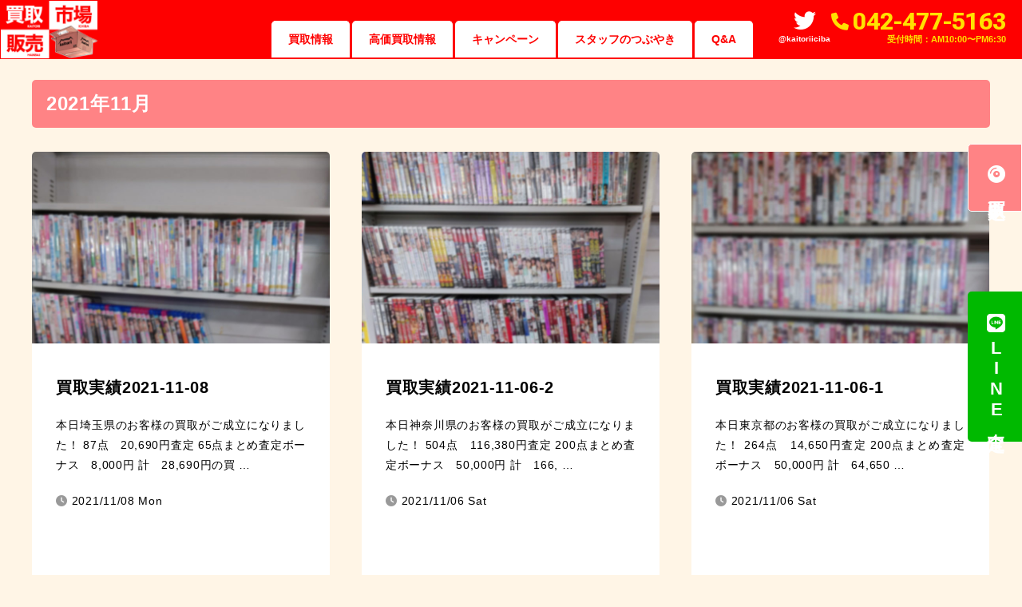

--- FILE ---
content_type: text/html; charset=UTF-8
request_url: https://kaitorihanbaiichiba.com/blog/date/2021/11/page/2/
body_size: 9451
content:
<!doctype html>
<html lang="ja" class="no-js">
<head prefix="og: http://ogp.me/ns# fb: http://ogp.me/ns/fb# article: http://ogp.me/ns/article#">
<meta name="viewport" content="width=device-width, initial-scale=1.0">
<script src="https://cdn.jsdelivr.net/npm/viewport-extra@1.0.4/dist/viewport-extra.min.js"></script>
<script>
(function(){
var ua = navigator.userAgent
var sp = ua.indexOf('iPhone') > -1 ||
(ua.indexOf('Android') > -1 && ua.indexOf('Mobile') > -1)
var tab = !sp && (
ua.indexOf('iPad') > -1 ||
(ua.indexOf('Macintosh') > -1 && 'ontouchend' in document) ||
ua.indexOf('Android') > -1
)
if (tab) new ViewportExtra(1350)
})()
</script>
<meta charset="UTF-8">
<meta http-equiv="X-UA-Compatible" content="IE=edge">
<meta name="keywords" content="">
<meta name="format-detection" content="telephone=no">
<title>2021年11月 &#8211; ページ 2 &#8211; 買取販売市場ブログ -なんでも買います-アダルトDVD宅配買取。</title>

<script>
dataLayer = [[]];
</script>
<!-- Global site tag (gtag.js) - Google Analytics -->
<script></script>
<script>
  window.dataLayer = window.dataLayer || [];
  function gtag(){dataLayer.push(arguments);}
  gtag('js', new Date());

  gtag('config', 'G-92XPPZ78WE');
　gtag('config', 'UA-197039286-1');
</script><link rel='dns-prefetch' href='//s.w.org' />
<link rel='stylesheet' id='wp-block-library-css'  href='https://kaitorihanbaiichiba.com/blog/wp-includes/css/dist/block-library/style.min.css?ver=5.1.19' type='text/css' media='all' />
<link rel='stylesheet' id='wp-pagenavi-css'  href='https://kaitorihanbaiichiba.com/blog/wp-content/plugins/wp-pagenavi/pagenavi-css.css?ver=2.70' type='text/css' media='all' />
<link rel='https://api.w.org/' href='https://kaitorihanbaiichiba.com/blog/wp-json/' />
<link rel="icon" type="image/x-icon" href="https://kaitorihanbaiichiba.com/blog/wp-content/themes/kaitorihanbaiichiba/img/favicon.png">
<link href="https://kaitorihanbaiichiba.com/blog/wp-content/themes/kaitorihanbaiichiba/css/style.css?1768864469" rel="stylesheet">
<link href="https://kaitorihanbaiichiba.com/blog/wp-content/themes/kaitorihanbaiichiba/css/common.css?1768864469" rel="stylesheet">
<link href="https://kaitorihanbaiichiba.com/blog/wp-content/themes/kaitorihanbaiichiba/css/common_sp.css?1768864469" rel="stylesheet">
<link href="https://kaitorihanbaiichiba.com/blog/wp-content/themes/kaitorihanbaiichiba/css/navigation.css?1768864469" rel="stylesheet">
<link href="https://kaitorihanbaiichiba.com/blog/wp-content/themes/kaitorihanbaiichiba/css/slick.css?1768864469" rel="stylesheet">
<link href="https://use.fontawesome.com/releases/v6.1.1/css/all.css" rel="stylesheet">
<link rel="preconnect" href="https://fonts.googleapis.com">
<link rel="preconnect" href="https://fonts.gstatic.com" crossorigin>
<link href="https://fonts.googleapis.com/css2?family=Roboto+Flex:opsz,wght@8..144,700&display=swap" rel="stylesheet">
<link rel="stylesheet" id="font-awesome-css"  href="https://kaitorihanbaiichiba.com/blog/wp-content/themes/xeory_base/lib/fonts/font-awesome-4.5.0/css/font-awesome.min.css?ver=5.1.13" type="text/css" media="all">
<link rel="stylesheet" id="wp-block-library-css"  href="https://kaitorihanbaiichiba.com/blog/wp-includes/css/dist/block-library/style.min.css?ver=5.1.13" type="text/css" media="all">
<link rel="stylesheet" id="main-css-css"  href="https://kaitorihanbaiichiba.com/blog/wp-content/themes/xeory_base/style.css?ver=5.1.13" type="text/css" media="all">
</head>
<body id="top">
<div id="forced">
<header>
<div id="logo"><a href="https://kaitorihanbaiichiba.com/blog/"><img src="https://kaitorihanbaiichiba.com/blog/wp-content/themes/kaitorihanbaiichiba/img/logo.png" alt="買取販売市場ブログ -なんでも買います-アダルトDVD宅配買取。"></a></div>
<nav id="globalNav">
<ul>
<li class="menu__single"><a href="https://kaitorihanbaiichiba.com/blog/?cat=226">買取情報</a>
<ul class="menu__second-level">
<li><a href="https://kaitorihanbaiichiba.com/blog/?cat=226">ご成立</a></li>
<li><a href="https://kaitorihanbaiichiba.com/blog/?cat=228">高く売るコツ</a></li>
<li><a href="https://kaitorihanbaiichiba.com/page.php?p=Flow" target="_blank">ご利用の流れ</a></li>
<li><a href="https://kaitorihanbaiichiba.com/index.php" target="_blank">DVD処分</a></li>
</ul>
</li>
<li><a href="https://kaitorihanbaiichiba.com/blog/?cat=227">高価買取情報</a></li>
<li class="menu__single"><a href="https://kaitorihanbaiichiba.com/blog/?cat=388">キャンペーン</a>
<ul class="menu__second-level">
<li><a href="https://kaitorihanbaiichiba.com/blog/?cat=388">キャンペーン情報</a></li>
<li><a href="https://kaitorihanbaiichiba.com/page.php?p=Point" target="_blank">買取ポイント</a></li>
</ul>
</li>
<li><a href="https://kaitorihanbaiichiba.com/blog/?cat=230">スタッフのつぶやき</a></li>
<li><a href="https://kaitorihanbaiichiba.com/page.php?p=QnA" target="_blank">Q&amp;A</a></li>
</ul>
</nav>
<div id="twitter"><a href="https://twitter.com/kaitoriiciba" target="_blank"><i class="fa-brands fa-twitter"></i><span>
@kaitoriiciba</span></a></div>
<div id="callWrap">
<div id="tel"><i class="fa-solid fa-phone"></i><a href="tel:0424775163">042-477-5163</a></div>
<div id="hour">受付時間：AM10:00〜PM6:30</div>
</div>
<div class="hamburger">
<span></span>
<span></span>
<span></span>
</div>
</header>
<a href="https://kaitorihanbaiichiba.com/index.php" target="_blank" id="purchaseRequest"><div class="inner"><i class="fa-solid fa-compact-disc"></i><span>買取申込</span></div></a>
<a href="https://kaitorihanbaiichiba.com/blog/?page_id=749" id="lineAssessment"><i class="fa-brands fa-line"></i>LINE査定</a>
<div id="headerBlank"></div>
<h1 id="coTitle">2021年11月</h1>
<div class="categoryWrap">
<ul>
<li class="newArticle">
<a href="https://kaitorihanbaiichiba.com/blog/kaitorijyouhou/117/">
<div class="photo"><img src="https://kaitorihanbaiichiba.com/blog/wp-content/uploads/2021/11/2291-青木様.jpg" alt=""></div>
<div class="articleTxt">
<h3>買取実績2021-11-08</h3>
<p>
本日埼玉県のお客様の買取がご成立になりました！
87点　20,690円査定
65点まとめ査定ボーナス　8,000円
計　28,690円の買 …</p>
<i class="fa-solid fa-clock"></i>2021/11/08 Mon</div>
</a>
</li>
<li class="newArticle">
<a href="https://kaitorihanbaiichiba.com/blog/kaitorijyouhou/113/">
<div class="photo"><img src="https://kaitorihanbaiichiba.com/blog/wp-content/uploads/2021/11/20211105_115902.jpg" alt=""></div>
<div class="articleTxt">
<h3>買取実績2021-11-06-2</h3>
<p>
本日神奈川県のお客様の買取がご成立になりました！
504点　116,380円査定
200点まとめ査定ボーナス　50,000円
計　166, …</p>
<i class="fa-solid fa-clock"></i>2021/11/06 Sat</div>
</a>
</li>
<li class="newArticle">
<a href="https://kaitorihanbaiichiba.com/blog/kaitorijyouhou/80/">
<div class="photo"><img src="https://kaitorihanbaiichiba.com/blog/wp-content/uploads/2021/11/20211104_171654.jpg" alt=""></div>
<div class="articleTxt">
<h3>買取実績2021-11-06-1</h3>
<p>
本日東京都のお客様の買取がご成立になりました！
264点　14,650円査定
200点まとめ査定ボーナス　50,000円
計　64,650 …</p>
<i class="fa-solid fa-clock"></i>2021/11/06 Sat</div>
</a>
</li>
</ul>
<div class='wp-pagenavi' role='navigation'>
<span class='pages'>2 / 2</span><a class="previouspostslink" rel="prev" aria-label="Previous Page" href="https://kaitorihanbaiichiba.com/blog/date/2021/11/">&laquo;</a><a class="page smaller" title="ページ 1" href="https://kaitorihanbaiichiba.com/blog/date/2021/11/">1</a><span aria-current='page' class='current'>2</span>
</div></div>
<footer>
<nav id="footerNav">
<ul>
<li><a href="https://kaitorihanbaiichiba.com/blog/?cat=226">ご成立</a></li>
<li><a href="https://kaitorihanbaiichiba.com/blog/?cat=227">高価買取情報</a></li>
<li><a href="https://kaitorihanbaiichiba.com/blog/?cat=228">高く売るコツ</a></li>
<li><a href="https://kaitorihanbaiichiba.com/blog/?cat=229">お知らせ</a></li>
<li><a href="https://kaitorihanbaiichiba.com/blog/?cat=230">スタッフのつぶやき</a></li>
<li><a href="https://kaitorihanbaiichiba.com/page.php?p=Flow" target="_blank">ご利用の流れ</a></li>
<li><a href="https://kaitorihanbaiichiba.com/page.php?p=Point" target="_blank">買取ポイント</a></li>
<li><a href="https://kaitorihanbaiichiba.com/blog//?cat=233">キャンペーン</a></li>
<li><a href="https://kaitorihanbaiichiba.com/index.php" target="_blank">DVD処分</a></li>
</ul>
</nav>
© 2022 買取販売市場ブログ<span class="sp"> </span><br class="br-sp">-アダルトDVD宅配買取。高額査定。
</footer>
<a href="#top" class="pagetop"><div class="pagetopArrow"></div></a>
<script src="https://code.jquery.com/jquery-3.2.1.min.js"></script>
<script src="https://kaitorihanbaiichiba.com/blog/wp-content/themes/kaitorihanbaiichiba/js/slick.min.js"></script>
<script src="https://kaitorihanbaiichiba.com/blog/wp-content/themes/kaitorihanbaiichiba/js/base.js?1768864469"></script>
<script src="https://kaitorihanbaiichiba.com/blog/wp-content/themes/kaitorihanbaiichiba/js/twitter-design-script.js" id="twitter-script-js"></script>
</div>
<script type='text/javascript' src='https://kaitorihanbaiichiba.com/blog/wp-includes/js/wp-embed.min.js?ver=5.1.19'></script>
</body>
</html>

--- FILE ---
content_type: text/css
request_url: https://kaitorihanbaiichiba.com/blog/wp-content/themes/kaitorihanbaiichiba/css/style.css?1768864469
body_size: 6824
content:
@charset "UTF-8";

html, body, div, span, applet, object, iframe, h1, h2, h3, h4, h5, h6, p, blockquote, pre, a, abbr, acronym, address, big, cite, code, del, dfn, em, img, ins, kbd, q, s, samp, small, strike, strong, sub, tt, var, u, i, center, dl, dt, dd, ol, ul, li, fieldset, form, label, legend, table, caption, tbody, tfoot, thead, tr, th, td, article, aside, canvas, details, embed, figure, figcaption, footer, header, hgroup, menu, nav, output, ruby, section, summary, time, mark, audio, video {
margin: 0;
padding: 0;
border: 0;
font-size: 100%;
font: inherit;
vertical-align: baseline
}
article, aside, details, figcaption, figure, footer, header, hgroup, menu, nav {
display: block
}
ol, ul {
list-style: none
}
blockquote, q {
quotes: none
}
blockquote:before, blockquote:after, q:before, q:after {
content: '';
content: none
}
table {
border-collapse: collapse;
border-spacing: 0
}
*, *:after, *:before {
-webkit-box-sizing: border-box;
box-sizing: border-box;
}
.clearfix:before, .clearfix:after {
content: '';
display: table;
}
.clearfix:after {
clear: both;
}
html, body {
width: 100%;
height: 100%;
font-size: 62.5%;
}
body {
position: relative;
background: #FFF5E6 !important;
text-align : center;
font-family: "游ゴシック体", YuGothic, "游ゴシック Medium", "Yu Gothic Medium", "游ゴシック", "Yu Gothic", sans-serif;
font-weight: 400;
color: #000;
line-height: 1.8;
margin: 0;
padding: 0;
box-sizing: border-box;
-webkit-text-size-adjust: 100%;
word-break: break-all;
-webkit-font-smoothing: antialiased;
-moz-osx-font-smoothing: grayscale;
}

@media print, screen and (min-width:1025px) {
body {
font-size: 1.4rem;
letter-spacing: 0.05em;
}
.br-pc {
display: block;
}
.br-sp {
display: none;
}
.pc {
display: none !important;
}
.txtSmall {
font-size: 12px;
}
.blank {
margin-top: -30px;
padding-top: 30px;
}
p {
margin-bottom: 32px;
}
}

@media print, screen and (max-width:1024px) {
body {
font-size: 1.2rem;
letter-spacing: 0.01em;
}
.br-pc {
display: none;
}
.br-sp {
display: block;
}
.sp {
display: none !important;
}
.txtSmall {
font-size: 11px;
}
.taCSp {
text-align: center !important;
}
.blank {
margin-top: -70px;
padding-top: 70px;
}
p {
margin-bottom: 25px;
}
}

:root {
--themeColor: #fe0000;
}

#forced {
width: 100%;
overflow-x: hidden !important;
}

.rc {
color: var(--themeColor);
}

a:link {
color: #000;
text-decoration: none;
}
a:visited {
color: #000;
text-decoration: none;
}
a:hover {
color: var(--themeColor);
text-decoration: underline;
}
a:active {
color: #000;
}
img {
border: 0px;
max-width: 100%;
height: auto;
vertical-align: bottom;
}
button:focus {
outline:0;
}
*:focus {
outline: none;
}
strong {
font-weight: bold;
}
.taL {
text-align: left !important;
}
.taC {
text-align: center !important;
}
.taR {
text-align: right !important;
}
.taJ {
text-align: justify !important;
}
.normal {
display: none;
}
.wrapperOf {
overflow: hidden;
}
.palt {
font-feature-settings: "palt";
}

.co02 { background-color: #2AAAF2; }
.co03 { background: #F5686A; }
.co06 { background: #FF8B00; }
.co08 { background: #1DC554; }
.co10 { background: #8D3ED3; }

.co01 { background-color: #1DC554; }
.co04 { background-color: #FF8B00; }
.co05 { background: #8D3ED3; }
.co07 { background: #69A62C; }
.co09 { background: #2B918B; }
.co11 { background: #5A8ED8; }
.co12 { background: #C65E5E; }
.co13 { background: #1EA827; }
.co14 { background: #4D44C2; }

.wp-pagenavi {
clear: both;
width: 100%;
text-align: center;
margin: 0 auto;
margin-top: 40px;
}

.wp-pagenavi a, .wp-pagenavi span {
font-size: 10px;
text-decoration: none;
border: 1px solid #ccc;
padding: 6px 10px;
margin: 2px;
}

.wp-pagenavi a:hover, .wp-pagenavi span.current {
border-color: #ccc;
}

.wp-pagenavi span.current {

}

.fs10 { font-size: 10px !important; }
.fs11 { font-size: 11px !important; }
.fs12 { font-size: 12px !important; }
.fs14 { font-size: 14px !important; }
.fs15 { font-size: 15px !important; }
.fs16 { font-size: 16px !important; }
.fs17 { font-size: 17px !important; }
.fs18 { font-size: 18px !important; }
.fs19 { font-size: 19px !important; }
.fs20 { font-size: 20px !important; }
.fs21 { font-size: 21px !important; }
.fs22 { font-size: 22px !important; }
.fs23 { font-size: 23px !important; }
.fs24 { font-size: 24px !important; }
.fs25 { font-size: 25px !important; }
.fs26 { font-size: 26px !important; }
.fs27 { font-size: 27px !important; }
.fs28 { font-size: 28px !important; }
.fs29 { font-size: 29px !important; }
.fs30 { font-size: 30px !important; }

.fw500 { font-weight: 500; }
.fw600 { font-weight: 600; }
.fw700 { font-weight: 700; }
.fw800 { font-weight: 800; }

.mt2 { margin-top: 2px !important; }
.mt5 { margin-top: 5px !important; }
.mt7 { margin-top: 7px !important; }
.mt10 { margin-top: 10px !important; }
.mt15 { margin-top: 15px !important; }
.mt20 { margin-top: 20px !important; }
.mt25 { margin-top: 25px !important; }
.mt30 { margin-top: 30px !important; }
.mt35 { margin-top: 35px !important; }
.mt40 { margin-top: 40px !important; }
.mt45 { margin-top: 45px !important; }
.mt50 { margin-top: 50px !important; }
.mt55 { margin-top: 55px !important; }
.mt60 { margin-top: 60px !important; }
.mt65 { margin-top: 65px !important; }
.mt70 { margin-top: 70px !important; }
.mt75 { margin-top: 75px !important; }
.mt80 { margin-top: 80px !important; }
.mt90 { margin-top: 90px !important; }
.mt100 { margin-top: 100px !important; }

.mt-10 { margin-top: -10px !important; }

.mr5 { margin-right: 5px !important; }
.ml20 { margin-left: 20px !important; }

.mb5 { margin-bottom: 5px !important; }
.mb10 { margin-bottom: 10px !important; }
.mb15 { margin-bottom: 15px !important; }
.mb20 { margin-bottom: 20px !important; }
.mb25 { margin-bottom: 25px !important; }
.mb30 { margin-bottom: 30px !important; }
.mb35 { margin-bottom: 35px !important; }
.mb40 { margin-bottom: 40px !important; }
.mb45 { margin-bottom: 45px !important; }
.mb50 { margin-bottom: 50px !important; }

.pat5 { padding-top: 5px !important; }
.pat10 { padding-top: 10px !important; }
.pat15 { padding-top: 15px !important; }
.pat20 { padding-top: 20px !important; }
.pat25 { padding-top: 25px !important; }
.pat30 { padding-top: 30px !important; }
.pat35 { padding-top: 35px !important; }
.pat40 { padding-top: 40px !important; }

.lh { line-height: 1 !important; }
.lh100 { line-height: 1 !important; }
.lh110 { line-height: 1.1 !important; }
.lh120 { line-height: 1.2 !important; }
.lh130 { line-height: 1.3 !important; }
.lh140 { line-height: 1.4 !important; }
.lh150 { line-height: 1.5 !important; }
.lh160 { line-height: 1.6 !important; }
.lh170 { line-height: 1.7 !important; }

.wid100 { width: 100% !important; }

.fl-l { float:left !important; }
.fl-r { float:right !important; }
.fl-n { float:none !important; }

/**/

.prevNextArea {
font-size: 12px;
text-align: center;
margin: 0 auto;
margin-bottom: 50px;
padding: 0 20px;
}

.prevNextArea a {
margin: 0 10px;
}

--- FILE ---
content_type: text/css
request_url: https://kaitorihanbaiichiba.com/blog/wp-content/themes/kaitorihanbaiichiba/css/common.css?1768864469
body_size: 8433
content:
@charset "UTF-8";

@media print, screen and (min-width:1025px) {

#headerBlank {
width: 100%;
height: 70px;
}

.wp-block-embed,
.wp-block-embed__wrapper,
.wp-embedded-content {
width: auto;
overflow-x: hidden !important;
}

#purchaseRequest {
position: fixed;
background-color: #FF8385;
width: 68px;
font-size: 2.2rem;
color: #fff;
font-weight: bold;
padding: 26px 20px;
border-radius: 5px 0 0 5px;
top: 180px;
right: 0;
border: 1px solid #fff;
line-height: 1;
writing-mode: vertical-rl;
z-index: 1000;
}

#purchaseRequest i {
margin-bottom: 5px;
}

#purchaseRequest:hover {
background-color: #FFACAD;
text-decoration: none;
}

#lineAssessment {
position: fixed;
background-color: #00B900;
width: 68px;
font-size: 2.2rem;
font-weight: bold;
color: #fff;
padding: 26px 20px;
top: 365px;
right: 0;
text-orientation: upright;
border-radius: 5px 0 0 5px;
line-height: 1;
writing-mode: vertical-rl;
z-index: 1000;
}

#lineAssessment i {
font-size: 2.6rem;
margin-bottom: 5px;
}

#lineAssessment:hover {
background-color: #00D20C;
text-decoration: none;
}

#wrapTop {
width: 100%;
text-align: justify;
margin: 0 auto;
padding: 30px 0;
z-index: 0;
}

.wrap {
width: 1200px;
text-align: justify;
margin: 0 auto;
padding: 0 0 80px;
z-index: 0;
}

.wrapAll {
width: 100%;
text-align: justify;
margin: 0 auto;
padding: 0 0 80px;
z-index: 0;
}

.topTitle {
position: relative;
background: #FF8385;
font-size: 2.4rem;
font-weight: bold;
color: #fff;
margin-bottom: 30px;
padding: 18px;
line-height: 1;
border-radius: 5px;
}

.subTitle {
position: relative;
background: #FF8385;
width: 1200px;
font-size: 2.4rem;
font-weight: bold;
color: #fff;
text-align: left;
margin: 0 auto;
margin-bottom: 30px;
padding: 18px;
line-height: 1;
border-radius: 5px;
}

.subTitleH {
position: relative;
background: #FF8385;
width: 100%;
font-size: 2.4rem;
font-weight: bold;
color: #fff;
text-align: left;
margin: 0 auto;
margin-bottom: 30px;
padding: 18px;
line-height: 1;
border-radius: 5px;
}

.newArticleTop {
position: relative;
background: #fff;
width: 100%;
margin-bottom: 30px;
border-radius: 5px;
display: flex;
justify-content: space-between;
}

.newArticleTop:hover {
text-decoration: none;
}

.newArticleTop .photoTopTop,
.newArticleTop .photoTop {
width: 48%;
}

.newArticleTop .photoTopTop img {
width: 100%;
height: 450px;
object-fit: cover;
object-position: top;
border-top-left-radius: 5px;
border-bottom-left-radius: 5px;
}

.newArticleTop .photoTop img {
width: 100%;
height: 350px;
object-fit: cover;
object-position: top;
border-top-left-radius: 5px;
border-bottom-left-radius: 5px;
}

.newArticleTop .articleTxtTop {
width: 48%;
padding: 35px 35px 35px 0;
}

.newArticleTop .articleTxt Top p {
margin-bottom: 20px;
}

.tag {
width: 120px;
font-size: 1.1rem;
font-weight: bold;
text-align: center;
color: #fff;
margin-right: 5px;
padding: 5px 0;
line-height: 1;
border-radius: 3px;
display: inline-block;
}

.newArticleTop .articleTxtTop h3 {
font-size: 2rem;
font-weight: bold;
margin: 10px 0 20px 0;
line-height: 1.5;
}

.newArticleTop .articleTxtTop i,
.newArticle .articleTxt i,
.staffArticle .articleTxt i {
color: #999;
margin-right: 5px;
}

.newArticleFlex {
display: flex;
justify-content: flex-start;
flex-wrap: wrap;
}

.newArticle {
position: relative;
background: #fff;
width: 373px;
margin-right: 40px;
margin-bottom: 40px;
border-radius: 5px;
display: block;
}

.staffArticle {
position: relative;
background: #fff;
width: 100%;
border-radius: 5px;
display: block;
}

.newArticle a:hover,
.staffArticle a:hover {
text-decoration: none;
}

.newArticle .photo,
.staffArticle .photo {
width: 100%;
}

.newArticle .photo img,
.staffArticle .photo img {
width: 100%;
height: 240px;
object-fit: cover;
object-position: top;
border-top-left-radius: 5px;
border-top-right-radius: 5px;
}

.staffArticle .photo img {
height: 348px;
}

.newArticle .articleTxt {
width: 100%;
min-height: 295px;
padding: 30px;
}

.staffArticle .articleTxt {
width: 100%;
padding: 30px;
}

.newArticle .articleTxt p,
.staffArticle .articleTxt p {
margin-bottom: 20px;
}

.newArticle .articleTxt h3,
.staffArticle .articleTxt h3 {
font-size: 2rem;
font-weight: bold;
margin: 10px 0 20px 0;
line-height: 1.5;
}

.newIcon {
position: absolute;
background-color: var(--themeColor);
width: 50px;
height: 50px;
border-radius: 100px;
top: -10px;
right: -10px;
transform: rotate(-20deg);
}

.newIcon::after {
position: absolute;
content: "NEW";
font-size: 1.1rem;
color: #fff;
font-weight: bold;
text-align: center;
top: 15px;
left: 0;
right: 0;
margin: auto;
}

.btn {
background: #fff;
width: 400px;
font-size: 1.6rem;
font-weight: bold;
text-align: center;
margin: 0 auto;
border: 2px solid var(--themeColor);
border-radius: 400px;
}

.btn a {
display: block;
color: var(--themeColor);
padding: 15px;
transition: .3s;
border-radius: 400px;
}

.btn a:hover {
background-color: var(--themeColor);
color: #fff;
text-decoration: none;
}

.wrapFlex {
display: flex;
justify-content: space-between;
}

.wrapHalf {
width: 580px;
}

.twitter {
width: 40%;
height: 613px;
margin: 0 auto;
overflow: scroll;
}

.twitterS {
width: 100%;
height: 613px;
margin: 0 auto;
overflow: scroll;
}

#coTitle {
position: relative;
background: #FF8385;
width: 1200px;
font-size: 2.4rem;
font-weight: bold;
color: #fff;
text-align: left;
margin: 30px auto;
margin-bottom: 30px;
padding: 18px;
line-height: 1;
border-radius: 5px;
}

#wrapLR {
width: 1200px;
text-align: justify;
margin: 30px auto;
padding: 0 0 80px;
display: flex;
justify-content: space-between;
}

#wrapL {
background: #fff;
width: 870px;
border-radius: 10px;
}

#wrapL a {
color: #2581c4;
}

.post-title {
font-size: 3rem;
font-weight: bold;
margin-bottom: 30px;
}

.post-title a {
color: #000 !important;
}

.post-title a:hover {
color: var(--themeColor) !important;
text-decoration: underline !important;
}

.side-title {
position: relative;
background: #FF8385;
font-weight: bold;
color: #fff;
margin-bottom: 30px;
padding: 12px 16px;
line-height: 1;
border-radius: 5px;
}

.side-widget-inner li {
border-bottom: 1px dotted #999 !important;
}

.side-widget-inner li a {
background: none;
color: #000;
padding-left: 0;
}

.side-widget-inner li a:hover {
background: none;
color: var(--themeColor);
}

.categoryWrap {
width: 1260px;
text-align: justify;
margin: 0 auto;
margin-bottom: 80px;
padding: 0 30px;
}

.categoryWrap ul {
display: flex;
justify-content: flex-start;
flex-wrap: wrap;
}

.categoryWrap .newArticle:nth-of-type(3n) {
margin-right: 0 !important;
}

footer {
position: relative;
background: var(--themeColor);
width: 100%;
font-size: 1.2rem;
font-weight: 600;
color: #fff;
margin: 0 auto;
padding: 50px 0;
}

footer a {
color: #fff !important;
}

#footerLogo {
width: 120px;
margin-bottom: 30px;
}

#share {
font-family: 'Viga', sans-serif;
font-size: 1rem;
margin-top: 30px;
margin-bottom: 5px;
letter-spacing: .11em;
}

#sns li {
font-size: 3.2rem;
display: inline-block;
font-weight: 400;
margin-right: 5px;
line-height: 1;
}

#footerNav ul {
display: flex;
justify-content: center;
margin-bottom: 20px;
line-height: 1.4;
}

#footerNav ul li {
padding: 0 12px;
border-left: 1px solid #fff;
}

#footerNav li:last-child {
border-right: 1px solid #fff;
}

.pagetop {
position: fixed;
background: #fff;
width: 60px;
height: 60px;
bottom: -60px;
right: 30px;
z-index: 300;
display: block;
border-radius: 30px;
cursor: pointer;
border: 2px solid var(--themeColor);
transition: .3s;
}

.pagetop a {
display: block;
}

.pagetopArrow {
position: absolute;
display: block;
left: 0;
right: 0;
top: 0;
bottom: 0;
margin: auto; 
z-index: 301;
}

.pagetopArrow::before {
position: absolute;
background: var(--themeColor);
content: "";
width: 2px;
height: 20px;
top: 16px;
left: -13px;
right: 0;
margin: auto;
transform: rotate(45deg);
}

.pagetopArrow::after{
position: absolute;
background: var(--themeColor);
content: "";
width: 2px;
height: 20px;
top: 16px;
left: 0;
right: -13px;
margin: auto;
transform: rotate(-45deg);
}

}

--- FILE ---
content_type: text/css
request_url: https://kaitorihanbaiichiba.com/blog/wp-content/themes/kaitorihanbaiichiba/css/common_sp.css?1768864469
body_size: 7814
content:
@charset "UTF-8";

@media print, screen and (max-width:1024px) {

html { margin-top: 0 !important; }
* html body { margin-top: 0 !important; }

#wpadminbar {
display:none;
}

.orderBox { 
display: flex;
flex-direction: column;
}

.order1 { order: 1; }
.order2 { order: 2; }
.order3 { order: 3; }
.order4 { order: 4; }
.order5 { order: 5; }

#forced {
width: 100%;
overflow-x: hidden !important;
}

.wp-block-embed,
.wp-block-embed__wrapper,
.wp-embedded-content {
width: auto;
overflow-x: hidden !important;
}

#headerBlank {
width: 100%;
height: 80px;
}

#purchaseRequest {
position: fixed;
background-color: #FF8385;
width: 50%;
height: 50px;
font-size: 1.6rem;
color: #fff;
font-weight: bold;
bottom: 0;
right: 0;
line-height: 50px;
z-index: 1000;
}

#purchaseRequest i {
margin-right: 5px;
}

#purchaseRequest:hover {
text-decoration: none;
}

#lineAssessment {
position: fixed;
background-color: #00B900;
width: 50%;
height: 50px;
font-size: 1.6rem;
font-weight: bold;
color: #fff;
bottom: 0;
left: 0;
line-height: 50px;
z-index: 1000;
}

#lineAssessment i {
position: relative;
font-size: 2rem;
margin-right: 5px;
top: 1.5px;
}

#lineAssessment:hover {
text-decoration: none;
}

#wrapTop {
width: 100%;
text-align: justify;
margin: 0 auto;
padding: 30px 0 40px;
z-index: 0;
}

.wrap {
width: 90%;
text-align: justify;
margin: 0 auto;
padding: 0 0 30px;
z-index: 0;
overflow-x: hidden;
}

.wrapAll {
width: 100%;
text-align: justify;
margin: 0 auto;
padding: 0 0 80px;
z-index: 0;
}

.topTitle {
position: relative;
background: #FF8385;
font-size: 1.8rem;
font-weight: bold;
color: #fff;
margin-bottom: 30px;
padding: 14px;
line-height: 1;
border-radius: 5px;
}

.subTitle,
.subTitleH {
position: relative;
background: #FF8385;
width: 90%;
font-size: 1.8rem;
font-weight: bold;
color: #fff;
margin: 0 auto;
margin-bottom: 30px;
padding: 14px;
line-height: 1;
border-radius: 5px;
}

.subTitleH {
width: 100%;
}

.newArticleTop {
position: relative;
background: #fff;
width: 100%;
margin-bottom: 30px;
border-radius: 5px;
transition: .5s;
display: block;
}

.newArticleTop:hover {
text-decoration: none;
}

.newArticleTop .photoTop {
width: 100%;
}

.newArticleTop .photoTopTop img {
width: 100%;
height: 250px;
object-fit: cover;
object-position: top;
border-top-left-radius: 5px;
border-top-right-radius: 5px;
}

.newArticleTop .photoTop img {
width: 100%;
height: 200px;
object-fit: cover;
object-position: top;
border-top-left-radius: 5px;
border-top-right-radius: 5px;
}

.newArticleTop .articleTxtTop {
width: 100%;
padding: 30px;
}

.newArticleTop .articleTxt Top p {
margin-bottom: 20px;
}

.tag {
width: 98px;
font-size: 1rem;
font-weight: bold;
text-align: center;
color: #fff;
margin-right: 2px;
padding: 5px 0;
display: inline-block;
line-height: 1;
letter-spacing: 0;
border-radius: 3px;
}

.newArticleTop .articleTxtTop h3 {
font-size: 1.5rem;
font-weight: bold;
margin: 10px 0 20px 0;
line-height: 1.5;
}

.newArticleTop .articleTxtTop i,
.newArticle .articleTxt i,
.staffArticle .articleTxt i {
color: #999;
margin-right: 5px;
}

.newArticleFlex {

}

.newArticle {
position: relative;
background: #fff;
width: 100%;
margin-bottom: 30px;
border-radius: 5px;
display: block;
}

.staffArticle {
position: relative;
background: #fff;
width: 100%;
border-radius: 5px;
display: block;
}

.newArticle:nth-child(3n) {
margin-right: 0;
}

.newArticle a:hover,
.staffArticle a:hover {
text-decoration: none;
}

.newArticle .photo,
.staffArticle .photo {
width: 100%;
}

.newArticle .photo img,
.staffArticle .photo img {
width: 100%;
height: 160px;
object-fit: cover;
object-position: top;
border-top-left-radius: 5px;
border-top-right-radius: 5px;
}

.staffArticle .photo img {
height: 120px;
}

.newArticle .articleTxt,
.staffArticle .articleTxt {
width: 100%;
padding: 20px 24px;
}

.newArticle .articleTxt p,
.staffArticle .articleTxt p {
margin-bottom: 20px;
}

.newArticle .articleTxt h3,
.staffArticle .articleTxt h3 {
font-size: 1.4rem;
font-weight: bold;
margin: 10px 0 20px 0;
line-height: 1.5;
}

.newIcon {
position: absolute;
background-color: var(--themeColor);
width: 50px;
height: 50px;
border-radius: 100px;
top: -20px;
right: 0;
transform: rotate(-20deg);
}

.newIcon::after {
position: absolute;
content: "NEW";
font-size: 1.1rem;
color: #fff;
font-weight: bold;
text-align: center;
top: 15px;
left: 0;
right: 0;
margin: auto;
}

.btn {
background: #fff;
width: 270px;
font-size: 1.3rem;
font-weight: bold;
text-align: center;
margin: 0 auto;
border: 2px solid var(--themeColor);
border-radius: 400px;
}

.btn a {
display: block;
color: var(--themeColor);
padding: 12px;
border-radius: 400px;
}

.btn a:hover {
text-decoration: none;
}

.wrapFlex {
}

.wrapHalf {
width: 100%;
margin-bottom: 40px;
}

.wrapHalf:last-child {
margin-bottom: 0;
}

.twitter,
.twitterS {
width: 90%;
height: 546px;
margin: 0 auto;
overflow: scroll;
}

#coTitle {
position: relative;
background: #FF8385;
width: 90%;
font-size: 1.8rem;
font-weight: bold;
color: #fff;
margin: 30px auto;
padding: 14px;
line-height: 1;
border-radius: 5px;
}

#wrapLR {
width: 90%;
text-align: justify;
margin: 30px auto;
padding: 0 0 30px;
overflow-x: hidden;
}

#wrapL {
background: #fff;
width: 100%;
border-radius: 10px;
overflow-x: hidden;
}

#wrapL a {
color: #2581c4;
}

.post-title {
font-size: 2rem;
font-weight: bold;
margin-bottom: 30px;
line-height: 1.6;
}

.post-title a {
color: #000 !important;
}

.post-title a:hover {
color: var(--themeColor) !important;
text-decoration: underline !important;
}

.side-title {
position: relative;
background: #FF8385;
font-size: 1.2rem !important;
font-weight: bold;
color: #fff;
margin-bottom: 30px;
padding: 12px 16px;
line-height: 1;
border-radius: 5px;
}

.side-widget-inner li {
border-bottom: 1px dotted #999 !important;
}

.side-widget-inner li a {
background: none;
font-size: 1.2rem;
color: #000;
padding-left: 0;
}

.side-widget-inner li a:hover {
background: none;
color: var(--themeColor);
}

.categoryWrap {
width: 90%;
text-align: justify;
margin: 0 auto;
margin-bottom: 60px;
}

footer {
position: relative;
background: var(--themeColor);;
width: 100%;
font-size: 1rem;
font-weight: 600;
color: #fff;
margin: 0 auto;
padding: 30px 10px 80px;
}

footer a {
color: #fff !important;
}

#footerLogo {
width: 120px;
margin-bottom: 30px;
}

#share {
font-family: 'Viga', sans-serif;
font-size: 1rem;
margin-top: 30px;
margin-bottom: 5px;
letter-spacing: .11em;
}

#sns li {
font-size: 3.2rem;
display: inline-block;
font-weight: 400;
margin-right: 5px;
line-height: 1;
}

#footerNav ul {
margin-bottom: 30px;
}

#footerNav li {
margin-bottom: 10px;
}

.pagetop {
position: fixed;
background: #fff;
width: 40px;
height: 40px;
bottom: -60px;
right: 10px;
z-index: 1001;
display: block;
border-radius: 30px;
cursor: pointer;
border: 2px solid var(--themeColor);
transition: .3s;
}

.pagetop a {
display: block;
}

.pagetopArrow {
position: absolute;
display: block;
left: 0;
right: 0;
top: 0;
bottom: 0;
margin: auto; 
z-index: 301;
}

.pagetopArrow::before {
position: absolute;
background:  var(--themeColor);
content: "";
width: 2px;
height: 14px;
top: 10px;
left: -9px;
right: 0;
margin: auto;
transform: rotate(45deg);
}

.pagetopArrow::after{
position: absolute;
background:  var(--themeColor);
content: "";
width: 2px;
height: 14px;
top: 10px;
left: 0;
right: -9px;
margin: auto;
transform: rotate(-45deg);
}

}

--- FILE ---
content_type: text/css
request_url: https://kaitorihanbaiichiba.com/blog/wp-content/themes/kaitorihanbaiichiba/css/navigation.css?1768864469
body_size: 5611
content:
@charset "UTF-8";

@media print, screen and (min-width:1025px) {

.hamburgerWrap {
display: none;
}

header {
position: fixed;
background: var(--themeColor);
width: 100%;
height: 74px;
color: #fff;
display: flex;
justify-content: space-between;
letter-spacing: 0;
border-bottom: 2px solid var(--themeColor);
z-index: 1000;
}

header #logo {
position: absolute;
width: 123px;
top: 0;
left: 0;
z-index: 1001;
}

header #callWrap {
position: absolute;
color: var(--themeColor);
text-align: right;
top: 10px;
right: 20px;
line-height: 1.1;
}

header #tel {
font-family: 'Roboto Flex', sans-serif;
font-size: 3rem;
font-weight: 700;
color: #FFE200;
}

header #tel a {
color: #FFE200;
}

header #tel a:hover {
text-decoration: none;
}

header #tel i {
position: relative;
font-size: 2.2rem;
margin-right: 5px;
top: -2px;
}

header #hour {
font-size: 1.1rem;
font-weight: bold;
color: #FFE200;
}

header #twitter {
position: absolute;
top: 10px;
right: 240px;
font-size: 2.8rem;
font-weight: bold;
line-height: 1.2;
}

header #twitter a {
color: #fff;
}

header #twitter a:hover {
text-decoration: none;
}

header #twitter span {
font-size: 1rem;
display: block;
}

#globalNav ul {
position: absolute;
display: flex;
justify-content: center;
left: 0;
right: 0;
bottom: 0;
margin: auto;
}

#globalNav ul li {
position: relative;
background-color: #fff;
margin-left: 3px;
border-left: 1px solid #fff;
border-top: 1px solid #fff;
border-right: 1px solid #fff;
border-top-left-radius: 5px;
border-top-right-radius: 5px;
}

#globalNav ul li:hover {
background-color: #fff;
}

#globalNav ul li a {
font-size: 1.4rem;
font-weight: bold;
color: var(--themeColor);
display: block;
padding: 10px 20px;
}

#globalNav ul li a:hover {
background: var(--themeColor);
color: #fff;
text-decoration: none;
border-top-left-radius: 5px;
border-top-right-radius: 5px;
}

.menu > li.menu__single {
position: relative !important;
}

li.menu__single ul.menu__second-level {
position: absolute !important;
top: 44px !important;
left: -10px !important;
width: 220px !important;
padding: 20px 6px 15px 6px !important;
-webkit-transition: all .3s ease;
transition: all .3s ease;
}

li.menu__single:hover ul.menu__second-level {
top: 50px;
visibility: visible;
opacity: 1;
}

/**/

ul.menu__second-level {
display: block !important;
visibility: hidden;
opacity: 0;
z-index: 2000;
}

.menu__second-level li {
clear: both;
text-align: left;
border-radius: 0 !important;
border: 0 !important;
border-bottom: 1px solid var(--themeColor) !important;
}

.menu__second-level li:last-child {
border: 0 !important;
}

.menu__second-level li a:hover {
text-decoration: none !important;
border-radius: 0 !important;
}

}

@media print, screen and (max-width:1024px) {

.hamburger {
display: block;
position: fixed;
width: 52px;
right: 0;
top:0;
height: 42px;
cursor: pointer;
text-align: center;
z-index: 1004;
}

.hamburger span {
display: block;
position: absolute;
width: 30px;
height: 2px ;
left: 10px;
background: #fff;
-webkit-transition: 0.3s ease-in-out;
-moz-transition: 0.3s ease-in-out;
transition: 0.3s ease-in-out;
}

.hamburger span:nth-child(1) {
top: 10px;
}

.hamburger span:nth-child(2) {
top: 18px;
}

.hamburger span:nth-child(3) {
top: 26px;
}

.hamburger.active span:nth-child(1) {
top: 20px;
left: 10px;
background :#fff;
transform : rotate(-45deg);
}

.hamburger.active span:nth-child(2),
.hamburger.active span:nth-child(3) {
top: 20px;
background :#fff;
transform : rotate(45deg);
}

nav#globalNav {
position: fixed;
background: var(themeColor);
z-index : 1001;
top: 0;
left: 0;
color: #fff;
text-align: center;
width: 100%;
transform: translateY(-100%);
transition: all 0.6s;
}

nav#globalNav.active {
opacity: 100;
display: block;
transform: translateY(0%);
}

header {
position: fixed;
background: var(--themeColor);
width: 100%;
height: 80px;
color: #fff;
left: 0;
top: 0;
letter-spacing: 0;
border-bottom: 1px solid #fff;
z-index: 1000;
}

header #logo {
position: absolute;
width: 130px;
left: 0;
top: 0;
}

header #callWrap {
width: auto;
color: var(--themeColor);
text-align: center;
margin: 5px auto;
margin-bottom: 10px;
padding: 0;
line-height: 1.3;
}

header #tel {
position: absolute;
font-family: 'Roboto Flex', sans-serif;
width: 200px;
font-size: 1.8em;
font-weight: 700;
color: #FFE200;
text-align: right;
bottom: 16px;
right: 10px;
}

header #tel a {
color: #FFE200;
}

header #tel a:hover {
text-decoration: none;
}

header #tel i {
position: relative;
font-size: 1.8rem;
margin-right: 5px;
top: -1px;
}

header #hour {
position: absolute;
font-size: 1rem;
font-weight: bold;
text-align: right;
color: #FFE200;
letter-spacing: 0;
bottom: 6px;
right: 10px;
}

header #twitter {
display: none;
}

header #twitter a {
color: #1d9bf0;
}

header #twitter a:hover {
text-decoration: none;
}

header #twitter span {
font-size: 1rem;
display: block;
}

#globalNav {
position: relative;
background-color: var(--themeColor);
width: 100%;
margin: 0 auto;
padding: 30px 0;
z-index: 90;
}

#globalNav ul {
width: 100%;
margin: 0 auto;
padding: 0;
}

#globalNav ul li {
width: 90%;
margin: 0 auto;
transition: .3s;
}

#globalNav ul li a {
font-size: 1.2rem;
font-weight: bold;
color: #fff;
display: block;
padding: 3px 0;
}

#globalNav ul li a:hover {
text-decoration: none;
}

.menu__second-level {
margin-bottom: 20px !important;
}

}

--- FILE ---
content_type: text/css
request_url: https://kaitorihanbaiichiba.com/blog/wp-content/themes/kaitorihanbaiichiba/css/slick.css?1768864469
body_size: 5578
content:
@charset "UTF-8";

.slider {
max-width: 100%;
margin: 0 auto;
}

@media print, screen and (min-width:1025px) {

.mainSlider {
position: relative;
width: 1000px;
margin: 0 auto;
padding-bottom: 40px;
z-index: 0;
}

.mainSlider li {
width: 1000px;
margin: 0 20px;
}

.mainSlider li img {
border-radius: 5px;
}

.slider {
width: 1200px;
}

.slider li {
width: 373px;
margin: 0 20px 80px;
}

.slick-list {
position: relative;
display: block;
margin: 0;
padding: 0;
overflow: visible !important;
}

.slide-arrow {
position: absolute;
width: 50px;
height: 50px;
top: -64px;
bottom: 0;
margin: auto;
cursor: pointer;
z-index: 500;
}

.prev-arrow {
left: -25px;
}

.next-arrow {
right: -25px;
}

}

@media print, screen and (max-width:1024px) {

.mainSlider {
position: relative;
width: 90%;
margin: 0 auto;
padding-bottom: 30px;
z-index: 0;
}

.mainSlider li {
width: 300px;
margin: 0 10px;
}

.mainSlider li img {
border-radius: 5px;
}

.slider {
width: 90%;
margin: 0 auto;
}

.slider li {
width: 250px;
margin: 0 10px 90px;
}

.slick-list {
position: relative;
display: block;
margin: 0;
padding: 0;
overflow: visible !important;
}

.slide-arrow {
position: absolute;
width: 30px;
height: 30px;
top: -64px;
bottom: 0;
margin: auto;
cursor: pointer;
z-index: 500;
}

.prev-arrow {
left: -10px;
}

.next-arrow {
right: -10px;
}

}

.slick-slider
{
position: relative;
display: block;
box-sizing: border-box;

-webkit-user-select: none;
-moz-user-select: none;
-ms-user-select: none;
user-select: none;

-webkit-touch-callout: none;
-khtml-user-select: none;
-ms-touch-action: pan-y;
touch-action: pan-y;
-webkit-tap-highlight-color: transparent;
}

.slick-list
{
position: relative;
display: block;
overflow: hidden;
margin: 0;
padding: 0;
}
.slick-list:focus
{
outline: none;
}
.slick-list.dragging
{
cursor: pointer;
}

.slick-slider .slick-track,
.slick-slider .slick-list
{
-webkit-transform: translate3d(0, 0, 0);
-moz-transform: translate3d(0, 0, 0);
-ms-transform: translate3d(0, 0, 0);
-o-transform: translate3d(0, 0, 0);
transform: translate3d(0, 0, 0);
}

.slick-track
{
position: relative;
top: 0;
left: 0;
display: block;
margin-left: auto;
margin-right: auto;
}
.slick-track:before,
.slick-track:after
{
display: table;
content: '';
}
.slick-track:after
{
clear: both;
}
.slick-loading .slick-track
{
visibility: hidden;
}

.slick-slide
{
display: none;
float: left;
height: 100%;
min-height: 1px;
}
[dir='rtl'] .slick-slide
{
float: right;
}
.slick-slide img
{
display: block;
}
.slick-slide.slick-loading img
{
display: none;
}
.slick-slide.dragging img
{
pointer-events: none;
}
.slick-initialized .slick-slide
{
display: block;
}
.slick-loading .slick-slide
{
visibility: hidden;
}
.slick-vertical .slick-slide
{
display: block;

height: auto;

border: 1px solid transparent;
}
.slick-arrow.slick-hidden {
display: none;
}

.slick-loading .slick-list
{
/*background: #fff url('./ajax-loader.gif') center center no-repeat;*/
}

.slick-prev,
.slick-next {
font-size: 0;
line-height: 0;
position: absolute;
top: 50%;
display: block;
width: 20px;
height: 20px;
padding: 0;
-webkit-transform: translate(0, -50%);
-ms-transform: translate(0, -50%);
transform: translate(0, -50%);
cursor: pointer;
color: transparent;
border: none;
outline: none;
background: transparent;
}

.slick-prev:hover,
.slick-prev:focus,
.slick-next:hover,
.slick-next:focus
{
color: transparent;
outline: none;
background: transparent;
}
.slick-prev:hover:before,
.slick-prev:focus:before,
.slick-next:hover:before,
.slick-next:focus:before
{
opacity: 1;
}
.slick-prev.slick-disabled:before,
.slick-next.slick-disabled:before
{
opacity: .25;
}

.slick-prev:before,
.slick-next:before
{
font-family: 'slick';
font-size: 20px;
line-height: 1;

opacity: .75;
color: white;

-webkit-font-smoothing: antialiased;
-moz-osx-font-smoothing: grayscale;
}

.slick-prev
{
left: -25px;
}
[dir='rtl'] .slick-prev
{
right: -25px;
left: auto;
}
.slick-prev:before
{
content: '←';
}
[dir='rtl'] .slick-prev:before
{
content: '→';
}

.slick-next
{
right: -25px;
}
[dir='rtl'] .slick-next
{
right: auto;
left: -25px;
}
.slick-next:before
{
content: '→';
}
[dir='rtl'] .slick-next:before
{
content: '←';
}

/* Dots */
.slick-dotted.slick-slider {
}

.slick-dots {
position: absolute;
bottom: 30px;
display: block;
width: 100%;
padding: 0;
margin: 0;
list-style: none;
text-align: center;
}
.slick-dots li {
position: relative;
display: inline-block;
width: 10px;
height: 10px;
margin: 0 10px;
padding: 0;
cursor: pointer;
}
.slick-dots li button:before {
font-size: 3rem;
line-height: 20px;
position: absolute;
background: #fff;
top: 0;
left: 0;
width: 10px;
height: 10px;
content: '';
text-align: center;
color: #fff;
border: 0;
border-radius: 100px;
-webkit-font-smoothing: antialiased;
-moz-osx-font-smoothing: grayscale;
}

.slick-dots li button {
font-size: 0;
line-height: 0;
display: block;
width: 10px;
height: 10px;
padding: 5px;
cursor: pointer;
color: transparent;
outline: none;
background: transparent;
border: 0;
}
.slick-dots li button:hover,
.slick-dots li button:focus {
outline: none;
}
.slick-dots li button:hover:before,
.slick-dots li button:focus:before {
}

.slick-dots li.slick-active button:before {
background: var(--themeColor);
border: 3px solid var(--themeColor);
}

--- FILE ---
content_type: application/javascript
request_url: https://kaitorihanbaiichiba.com/blog/wp-content/themes/kaitorihanbaiichiba/js/twitter-design-script.js
body_size: 545
content:
// JavaScript Document

function changeTwitterWidgetDesign() {
  var $twitter_widget = jQuery("iframe.twitter-timeline");
  var $twitter_widget_contents = $twitter_widget.contents();

  if (
    $twitter_widget.length > 0 &&
    $twitter_widget[0].contentWindow.document.body.innerHTML !== ""
  ) {
    $twitter_widget_contents
      .find("head")
      .append(
        "<style>.SandboxRoot .timeline-Widget .timeline-Tweet-text{font-size:1rem;line-height:1.6rem}</style>>"
      );
  } else {
    setTimeout(function () {
      changeTwitterWidgetDesign();
    }, 350);
  }
}

changeTwitterWidgetDesign();

--- FILE ---
content_type: application/javascript
request_url: https://kaitorihanbaiichiba.com/blog/wp-content/themes/kaitorihanbaiichiba/js/base.js?1768864469
body_size: 2119
content:
// JavaScript Document

$(function() {
$('.hamburger').click(function() {
$(this).toggleClass('active');

if ($(this).hasClass('active')) {
$('#globalNav').addClass('active');
} else {
$('#globalNav').removeClass('active');
} 

});
});
//メニュー内を閉じておく
$(function() {
$('#globalNav a[href]').click(function() {
$('#globalNav').removeClass('active');
$('.hamburger').removeClass('active');

});
});

$('.mainSlider').slick({
centerMode: true,
autoplay: true,
autoplaySpeed: 4000,
speed: 3500,
focusOnSelect: true,
infinite: true,
touchMove: false,
pauseOnFocus: false,
pauseOnHover: false,
pauseOnDotsHover: false,
variableWidth: true,
dots: true,
prevArrow: '<img src="wp-content/themes/kaitorihanbaiichiba/img/prev.svg" class="slide-arrow prev-arrow">',
nextArrow: '<img src="wp-content/themes/kaitorihanbaiichiba/img/next.svg" class="slide-arrow next-arrow">',
});

$('.slider').slick({
centerMode: true,
dots: true,
autoplay: true,
autoplaySpeed: 2000,
speed: 3000,
focusOnSelect: true,
infinite: true,
touchMove: false,
pauseOnFocus: false,
pauseOnHover: false,
pauseOnDotsHover: false,
variableWidth: true,
prevArrow: '<img src="wp-content/themes/kaitorihanbaiichiba/img/prev.svg" class="slide-arrow prev-arrow">',
nextArrow: '<img src="wp-content/themes/kaitorihanbaiichiba/img/next.svg" class="slide-arrow next-arrow">',
});

$(function(){
$('a[href^="#"]').click(function(){
//スクロールのスピード
var speed = 1000;
//リンク元を取得
var href= $(this).attr("href");
//リンク先を取得
var target = $(href == "#" || href == "" ? 'html' : href);
//リンク先までの距離を取得
var position = target.offset().top;
//スムーススクロール
$("html, body").animate({scrollTop:position}, speed, "swing");
return false;
});
});

$(document).ready(function() {
var flag = false;
var pagetop = $('.pagetop');
$(window).scroll(function () {
if ($(this).scrollTop() > 200) {
if (flag == false) {
flag = true;
pagetop.stop().animate({
'bottom': '30px'
}, 600);
}
} else {
if (flag) {
flag = false;
pagetop.stop().animate({
'bottom': '-60px'
}, 600);
}
}
});
});